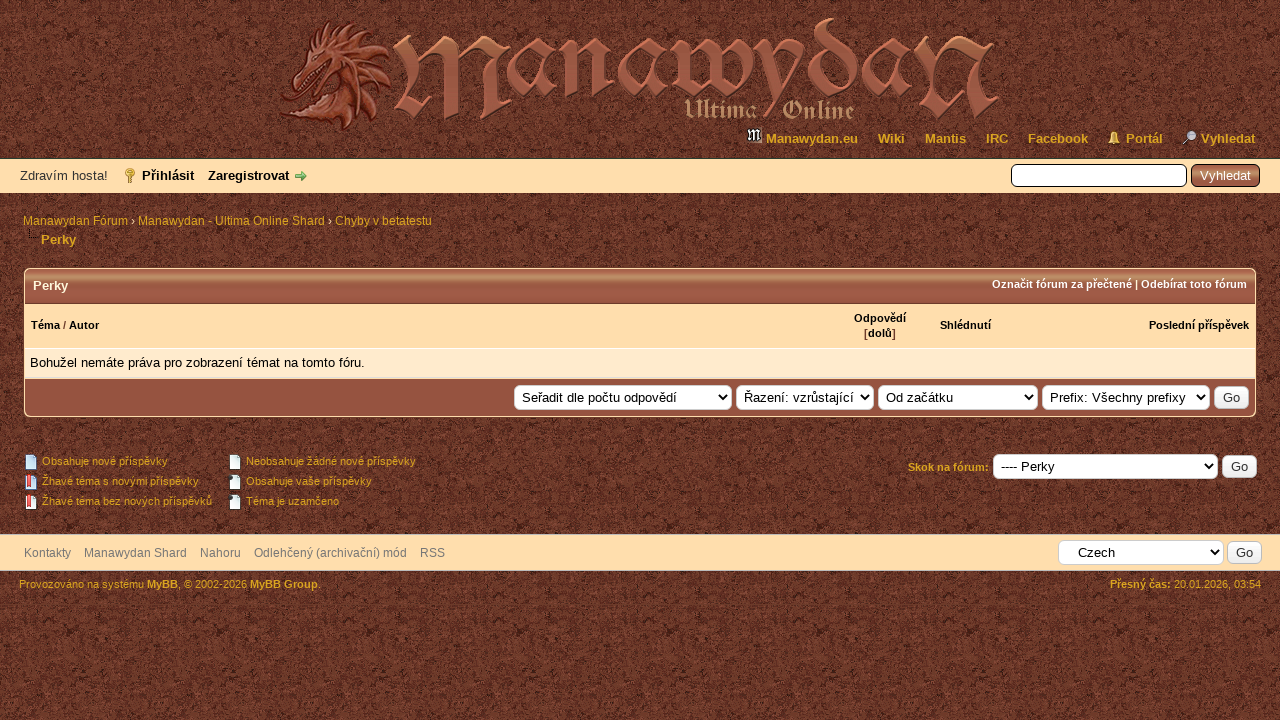

--- FILE ---
content_type: text/html; charset=UTF-8
request_url: http://forum.manawydan.eu/forumdisplay.php?fid=73&datecut=9999&prefix=0&sortby=replies&order=asc
body_size: 5990
content:
<!DOCTYPE html PUBLIC "-//W3C//DTD XHTML 1.0 Transitional//EN" "http://www.w3.org/TR/xhtml1/DTD/xhtml1-transitional.dtd">
<html xml:lang="cs" lang="cs" xmlns="http://www.w3.org/1999/xhtml">
<head>
<title>Manawydan Fórum - Perky </title>

<link rel="alternate" type="application/rss+xml" title="Poslední téma (RSS 2.0)" href="http://forum.manawydan.eu/syndication.php" />
<link rel="alternate" type="application/atom+xml" title="Poslední téma (Atom 1.0)" href="http://forum.manawydan.eu/syndication.php?type=atom1.0" />
<meta http-equiv="Content-Type" content="text/html; charset=UTF-8" />
<meta http-equiv="Content-Script-Type" content="text/javascript" />
<script type="text/javascript" src="http://forum.manawydan.eu/jscripts/jquery.js?ver=1804"></script>
<script type="text/javascript" src="http://forum.manawydan.eu/jscripts/jquery.plugins.min.js?ver=1804"></script>
<script type="text/javascript" src="http://forum.manawydan.eu/jscripts/general.js?ver=1804"></script>
<script type="text/javascript" src="http://forum.manawydan.eu/jscripts/mylikes.js?ver=102"></script>



<link rel="shortcut icon" href="images/manawydan/favicon.ico" type="image/x-icon" />
<link rel="apple-touch-icon" href="images/manawydan/apple-touch-icon.png" />
<link rel="apple-touch-icon" sizes="57x57" href="images/manawydan/apple-touch-icon-57x57.png" />
<link rel="apple-touch-icon" sizes="72x72" href="images/manawydan/apple-touch-icon-72x72.png" />
<link rel="apple-touch-icon" sizes="76x76" href="images/manawydan/apple-touch-icon-76x76.png" />
<link type="text/css" rel="stylesheet" href="http://forum.manawydan.eu/css.php?stylesheet=115" />
<link type="text/css" rel="stylesheet" href="http://forum.manawydan.eu/css.php?stylesheet=202" />
<link type="text/css" rel="stylesheet" href="http://forum.manawydan.eu/css.php?stylesheet=204" />
<link type="text/css" rel="stylesheet" href="http://forum.manawydan.eu/css.php?stylesheet=205" />
<!-- UNREADPOSTS_CSS -->
<script type="text/javascript">
<!--
	lang.unknown_error = "Objevila se neznámá chyba";

	lang.select2_match = "Je dostupný jeden výsledek, zmáčkněte enter pro jeho výběr.";
	lang.select2_matches = "{1} výsledků je dostupných, použijte šipky nahoru a dolu pro jejich výběr.";
	lang.select2_nomatches = "Nenalezeno";
	lang.select2_inputtooshort_single = "Napište prosím jeden nebo více znaků";
	lang.select2_inputtooshort_plural = "Napište prosím {1} nebo více znaků";
	lang.select2_inputtoolong_single = "Smažte prosím jeden znak";
	lang.select2_inputtoolong_plural = "Smažte prosím {1} znaků";
	lang.select2_selectiontoobig_single = "Můžete vybrat pouze jednu položku";
	lang.select2_selectiontoobig_plural = "Můžete vybratou pouze {1} položek";
	lang.select2_loadmore = "Nahrávám víc výsledků…";
	lang.select2_searching = "Hledám…";

	var cookieDomain = ".forum.manawydan.eu";
	var cookiePath = "/";
	var cookiePrefix = "";
	var cookieSecureFlag = "0";
	var deleteevent_confirm = "Opravdu chcete odstranit tuto událost?";
	var removeattach_confirm = "Opravdu chcete odstranit ze zprávy odstranit zvolenou přílohu?";
	var loading_text = 'Nahrávám. <br />Prosím o strpení.';
	var saving_changes = 'Ukládám změny...';
	var use_xmlhttprequest = "1";
	var my_post_key = "a1cabfe7f0ee77d96e294b70282c1217";
	var rootpath = "http://forum.manawydan.eu";
	var imagepath = "http://forum.manawydan.eu/images/manawydan";
  	var yes_confirm = "Ano";
	var no_confirm = "Ne";
	var MyBBEditor = null;
	var spinner_image = "http://forum.manawydan.eu/images/manawydan/spinner.gif";
	var spinner = "<img src='" + spinner_image +"' alt='' />";
	var modal_zindex = 9999;
// -->
</script>


<link rel="alternate" type="application/rss+xml" title="Poslední témata v Perky (RSS 2.0)" href="http://forum.manawydan.eu/syndication.php?fid=73" />
<link rel="alternate" type="application/atom+xml" title="Poslední témata v Perky (Atom 1.0)" href="http://forum.manawydan.eu/syndication.php?type=atom1.0&amp;fid=73" />

<script type="text/javascript">
<!--
	lang.no_new_posts = "Fórum neobsahuje nové příspěvky";
	lang.click_mark_read = "K označení tohoto fóra jako přečteného klikněte sem";
	lang.inline_edit_description = "(Klikněte a držte pro editaci)";
	lang.post_fetch_error = "Objevila se chyba při načítání příspěvků.";
// -->
</script>
<!-- jeditable (jquery) -->
<script src="http://forum.manawydan.eu/jscripts/jeditable/jeditable.min.js"></script>
<script type="text/javascript" src="http://forum.manawydan.eu/jscripts/inline_edit.js?ver=1804"></script>
</head>
<body>

<div id="container">
		<a name="top" id="top"></a>
		<div id="header">
			<div id="logo">
				<div class="wrapper">
					<div id="logo-image"><a href="http://forum.manawydan.eu/index.php"><img src="http://forum.manawydan.eu/images/logo_draci.gif" alt="Manawydan Fórum" title="Manawydan Fórum" /></a></div>
					<ul class="menu top_links">
						<li><a href="http://www.manawydan.eu" class="manawydan"><img src="./images/manawydan/favicon.bmp" alt="" title="" /> Manawydan.eu</a></li>
						<li><a href="http://wiki.manawydan.eu" class="manawydan">Wiki</a></li>
						<li><a href="http://mantis.manawydan.eu" class="manawydan">Mantis</a></li>
						<li><a href="http://forum.manawydan.eu/ircchat.php" class="manawydan">IRC</a></li>
						<li><a href="https://www.facebook.com/UOManawydan" class="manawydan">Facebook</a></li>
						
<li><a href="http://forum.manawydan.eu/portal.php" class="portal">Portál</a></li>

						
<li><a href="http://forum.manawydan.eu/search.php" class="search">Vyhledat</a></li>

						
						
					</ul>
				</div>
			</div>
			<div id="panel">
				<div class="upper">
					<div class="wrapper">
						
						<form action="http://forum.manawydan.eu/search.php" method="post">
						<fieldset id="search">
							<input name="keywords" type="text" class="textbox" />
							<input value="Vyhledat" type="submit" class="button" />
							<input type="hidden" name="action" value="do_search" />
							<input type="hidden" name="postthread" value="1" />
						</fieldset>
						</form>

						
						<!-- Continuation of div(class="upper") as opened in the header template -->
						<span class="welcome">Zdravím hosta! <a href="http://forum.manawydan.eu/member.php?action=login" onclick="$('#quick_login').modal({ fadeDuration: 250, keepelement: true, zIndex: (typeof modal_zindex !== 'undefined' ? modal_zindex : 9999) }); return false;" class="login">Přihlásit</a> <a href="http://forum.manawydan.eu/member.php?action=register" class="register">Zaregistrovat</a></span>
					</div>
				</div>
				<div class="modal" id="quick_login" style="display: none;">
					<form method="post" action="http://forum.manawydan.eu/member.php">
						<input name="action" type="hidden" value="do_login" />
						<input name="url" type="hidden" value="" />
						<input name="quick_login" type="hidden" value="1" />
						<input name="my_post_key" type="hidden" value="a1cabfe7f0ee77d96e294b70282c1217" />
						<table width="100%" cellspacing="0" cellpadding="5" border="0" class="tborder">
							<tr>
								<td class="thead" colspan="2"><strong>Přihlásit</strong></td>
							</tr>
							
<tr>
	<td class="trow1" width="25%"><strong>Jméno uživatele</strong></td>
	<td class="trow1"><input name="quick_username" id="quick_login_username" type="text" value="" class="textbox initial_focus" /></td>
</tr>
<tr>
	<td class="trow2"><strong>Heslo:</strong></td>
	<td class="trow2">
		<input name="quick_password" id="quick_login_password" type="password" value="" class="textbox" /> <a href="http://forum.manawydan.eu/member.php?action=lostpw" class="lost_password">Zapomenuté heslo?</a>
	</td>
</tr>
<tr>
	<td class="trow1">&nbsp;</td>
	<td class="trow1 remember_me">
		<input name="quick_remember" id="quick_login_remember" type="checkbox" value="yes" class="checkbox" checked="checked" />
		<label for="quick_login_remember">Zapamatuj si mě</label>
	</td>
</tr>
<tr>
	<td class="trow2" colspan="2">
		<div align="center"><input name="submit" type="submit" class="button" value="Přihlásit" /></div>
	</td>
</tr>

						</table>
					</form>
				</div>
				<script type="text/javascript">
					$("#quick_login input[name='url']").val($(location).attr('href'));
				</script>

					<!-- </div> in header_welcomeblock_member and header_welcomeblock_guest -->
				<!-- </div> in header_welcomeblock_member and header_welcomeblock_guest -->
			</div>
		</div>
		<div id="content">
			<div class="wrapper">
				
				
				
				
				
				
				
<div class="navigation">

<a href="http://forum.manawydan.eu/index.php">Manawydan Fórum</a>
&rsaquo;


<a href="forumdisplay.php?fid=13">Manawydan - Ultima Online Shard</a>
&rsaquo;


<a href="forumdisplay.php?fid=80">Chyby v betatestu</a>

<br /><img src="http://forum.manawydan.eu/images/manawydan/nav_bit.png" alt="" />

<span class="active">Perky</span>

</div>

				<br />

<!-- 
<span class="smalltext">Moderátor: <strong>Hlavní skripter, Moderátor, Questař, Skripter, Stavitel, Super moderátor</strong></span><br />
 -->




<div class="float_left">
	
</div>
<div class="float_right">
	
</div>
<table border="0" cellspacing="0" cellpadding="5" class="tborder clear">
	<tr>
		<td class="thead" colspan="6">
			<div class="float_right">
				<span class="smalltext"><strong><a href="misc.php?action=markread&amp;fid=73">Označit fórum za přečtené</a> | <a href="usercp2.php?action=addsubscription&amp;type=forum&amp;fid=73&amp;my_post_key=a1cabfe7f0ee77d96e294b70282c1217">Odebírat toto fórum</a></strong></span>
			</div>
			<div>
				<strong>Perky</strong>
			</div>
		</td>
	</tr>
	<tr>
		<td class="tcat" colspan="3" width="66%"><span class="smalltext"><strong><a href="forumdisplay.php?fid=73&amp;datecut=9999&amp;prefix=0&amp;sortby=subject&amp;order=asc">Téma</a>  / <a href="forumdisplay.php?fid=73&amp;datecut=9999&amp;prefix=0&amp;sortby=starter&amp;order=asc">Autor</a> </strong></span></td>
		<td class="tcat" align="center" width="7%"><span class="smalltext"><strong><a href="forumdisplay.php?fid=73&amp;datecut=9999&amp;prefix=0&amp;sortby=replies&amp;order=desc">Odpovědí</a> 
<span class="smalltext">[<a href="forumdisplay.php?fid=73&amp;datecut=9999&amp;prefix=0&amp;sortby=replies&amp;order=desc">dolů</a>]</span>
</strong></span></td>
		<td class="tcat" align="center" width="7%"><span class="smalltext"><strong><a href="forumdisplay.php?fid=73&amp;datecut=9999&amp;prefix=0&amp;sortby=views&amp;order=desc">Shlédnutí</a> </strong></span></td>
		
		<td class="tcat" align="right" width="20%"><span class="smalltext"><strong><a href="forumdisplay.php?fid=73&amp;datecut=9999&amp;prefix=0&amp;sortby=lastpost&amp;order=desc">Poslední příspěvek</a> </strong></span></td>
		
	</tr>
	
	
	
<tr>
<td colspan="6" class="trow1">Bohužel nemáte práva pro zobrazení témat na tomto fóru.</td>
</tr>

	<tr>
		<td class="tfoot" align="right" colspan="6">
			<form action="forumdisplay.php" method="get">
				<input type="hidden" name="selectall" value="" />
				<input type="hidden" name="fid" value="73" />
				<select name="sortby">
					<option value="subject" >Seřadit dle předmětu</option>
					<option value="lastpost" >Seřadit dle posledního příspěvku</option>
					<option value="starter" >Seřadit dle autorů</option>
					<option value="started" >Seřadit dle času vytvoření</option>
					
					<option value="replies"  selected="selected">Seřadit dle počtu odpovědí</option>
					<option value="views" >Seřadit dle počtu shlédnutí</option>
				</select>
				<select name="order">
					<option value="asc"  selected="selected">Řazení: vzrůstající</option>
					<option value="desc" >Řazení: klesající</option>
				</select>
				<select name="datecut">
					<option value="1" >Dnešní příspěvky</option>
					<option value="5" >Za posledních 5 dnů</option>
					<option value="10" >Za posledních 10 dnů</option>
					<option value="20" >Za posledních 20 dnů</option>
					<option value="50" >Za posledních 50 dnů</option>
					<option value="75" >Za posledních 75 dnů</option>
					<option value="100" >Za posledních 100 dnů</option>
					<option value="365" >Za poslední rok</option>
					<option value="9999"  selected="selected">Od začátku</option>
				</select>
				
<select name="prefix">
<option value="-2">Prefix: Jakékoliv prefixy</option>
<option value="-1">Prefix: Žádné prefixy</option>
<option value="0" selected="selected">Prefix: Všechny prefixy</option>

<option value="2">Prefix: [Cech]</option>

<option value="7">Prefix: [Info]</option>

<option value="5">Prefix: [Ishar]</option>

<option value="1">Prefix: [RP]</option>

<option value="3">Prefix: [RP|Cech]</option>

<option value="10">Prefix: [Test]</option>

</select>

				
<input type="submit" class="button" value="Go" />

			</form>
		</td>
	</tr>
</table>
<div class="float_left">
	
</div>
<div class="float_right" style="margin-top: 4px;">
	
</div>
<br class="clear" />
<br />
<div class="float_left">
	<div class="float_left">
		<dl class="thread_legend smalltext">
			<dd><span class="thread_status newfolder" title="Obsahuje nové příspěvky">&nbsp;</span> Obsahuje nové příspěvky</dd>
			<dd><span class="thread_status newhotfolder" title="Žhavé téma s novými příspěvky">&nbsp;</span> Žhavé téma s novými příspěvky</dd>
			<dd><span class="thread_status hotfolder" title="Žhavé téma bez nových příspěvků">&nbsp;</span> Žhavé téma bez nových příspěvků</dd>
		</dl>
	</div>
	<div class="float_left">
		<dl class="thread_legend smalltext">
			<dd><span class="thread_status folder" title="Neobsahuje žádné nové příspěvky">&nbsp;</span> Neobsahuje žádné nové příspěvky</dd>
			<dd><span class="thread_status dot_folder" title="Obsahuje vaše příspěvky">&nbsp;</span> Obsahuje vaše příspěvky</dd>
			<dd><span class="thread_status lockfolder" title="Téma je uzamčeno">&nbsp;</span> Téma je uzamčeno</dd>
		</dl>
	</div>
	<br class="clear" />
</div>
<div class="float_right" style="text-align: right;">
	
	
	
<form action="forumdisplay.php" method="get">
<span class="smalltext"><strong>Skok na fórum:</strong></span>
<select name="fid" class="forumjump">
<option value="-4">Soukromé zpráva</option>
<option value="-3">Panel uživatele</option>
<option value="-5">Kdo je online</option>
<option value="-2">Vyhledat</option>
<option value="-1">Fórum Home</option>

<option value="13" > Manawydan - Ultima Online Shard</option>

<option value="63" >-- Koordinace</option>

<option value="100" >---- Nový Věk</option>

<option value="85" >-- Plánované akce</option>

<option value="81" >-- Manawydan Klient</option>

<option value="87" >---- Probraná témata</option>

<option value="86" >-- Manawydan programy</option>

<option value="75" >-- Pravidla a prohřešky</option>

<option value="16" >-- Diskuze</option>

<option value="18" >-- Návrhy</option>

<option value="19" >-- Dotazy</option>

<option value="20" >-- Příběhy</option>

<option value="80" >-- Chyby v betatestu</option>

<option value="65" >---- Bard</option>

<option value="66" >---- Bojovník</option>

<option value="67" >---- Hraničář</option>

<option value="68" >---- Kněz</option>

<option value="69" >---- Kouzelník</option>

<option value="64" >---- Alchymista</option>

<option value="70" >---- Řemeslník</option>

<option value="71" >---- Zloděj</option>

<option value="72" >---- NPC, Předměty a Mapa</option>

<option value="73" selected="selected">---- Perky</option>

<option value="94" >---- Interakce (questy)</option>

<option value="74" >---- Nezařaditelné chyby</option>

<option value="137" >-- Archiv</option>

<option value="138" >---- Návrhy</option>

<option value="14" > Manawydan - Hráči hráčům</option>

<option value="37" >-- Informace od hráčů</option>

<option value="89" >-- Cechy</option>

<option value="96" >---- Armáda Isharionu</option>

<option value="109" >---- Renom Ordo</option>

<option value="91" >---- Archív cechů</option>

<option value="38" >-- Drowové</option>

<option value="40" >-- Elfové</option>

<option value="42" >-- Lidé a Hobiti</option>

<option value="44" >-- Orkové</option>

<option value="46" >-- Trpaslící a Gnomové</option>

</select>

<input type="submit" class="button" value="Go" />

</form>
<script type="text/javascript">
$(".forumjump").change(function() {
	var option = $(this).val();

	if(option < 0)
	{
		window.location = 'forumdisplay.php?fid='+option;
	}
	else
	{
		window.location = 'forumdisplay.php?fid='+option;
	}
});
</script>

</div>
<br class="clear" />




	</div>
</div>
<div id="footer">
	<div class="upper">
		<div class="wrapper">
			
<div class="language">
<form method="POST" action="/forumdisplay.php" id="lang_select">
	<input type="hidden" name="fid" value="73" />
<input type="hidden" name="datecut" value="9999" />
<input type="hidden" name="prefix" value="0" />
<input type="hidden" name="sortby" value="replies" />
<input type="hidden" name="order" value="asc" />

	<input type="hidden" name="my_post_key" value="a1cabfe7f0ee77d96e294b70282c1217" />
	<select name="language" onchange="MyBB.changeLanguage();">
		<optgroup label="Rychlý výběr jazyka">
			
<option value="czech" selected="selected">&nbsp;&nbsp;&nbsp;Czech</option>

<option value="english">&nbsp;&nbsp;&nbsp;English (American)</option>

		</optgroup>
	</select>
	
<input type="submit" class="button" value="Go" />

</form>
</div>

			
			<ul class="menu bottom_links">
				
<li><a href="mailto:admin@manawydan.cz">Kontakty</a></li>

				<li><a href="http://www.manawydan.eu/">Manawydan Shard</a></li>
				<li><a href="#top">Nahoru</a></li>
				<li><a href="http://forum.manawydan.eu/archive/index.php?forum-73.html">Odlehčený (archivační) mód</a></li>
				<li><a href="http://forum.manawydan.eu/misc.php?action=syndication">RSS</a></li>
			</ul>
		</div>
	</div>
	<div class="lower">
		<div class="wrapper">
			<span id="current_time"><strong>Přesný čas:</strong> 20.01.2026, 03:54</span>
			<span id="copyright">
				<!-- MyBB is free software developed and maintained by a volunteer community.
					It would be much appreciated by the MyBB Group if you left the full copyright and "powered by" notice intact,
					to show your support for MyBB.  If you choose to remove or modify the copyright below,
					you may be refused support on the MyBB Community Forums.

					This is free software, support us and we'll support you. -->
				Provozováno na systému <a href="https://mybb.com" target="_blank">MyBB</a>, &copy; 2002-2026 <a href="https://mybb.com" target="_blank">MyBB Group</a>.
				<!-- End powered by -->
			</span>
		</div>
	</div>
</div>
<!-- The following piece of code allows MyBB to run scheduled tasks. DO NOT REMOVE -->
<img src="http://forum.manawydan.eu/task.php" width="1" height="1" alt="" />
<!-- End task image code --><!-- UNREADPOSTS_JS -->

</div>

</body>
</html>


--- FILE ---
content_type: text/css
request_url: http://forum.manawydan.eu/css.php?stylesheet=204
body_size: 262
content:
.thread_status {
	display: inline-block;
	width: 16px;
	height: 16px;
	background-image: url(images/folders_sprite.png);
	background-repeat: no-repeat;
}

.thread_status.dot_folder {
	background-position: 0 0;
}

.thread_status.dot_hotfolder {
	background-position: 0 -20px;
}

.thread_status.dot_hotclosefolder {
	background-position: 0 -40px;
}

.thread_status.dot_closefolder {
	background-position: 0 -60px;
}

.thread_status.dot_newfolder {
	background-position: 0 -80px;
}

.thread_status.dot_newhotfolder {
	background-position: 0 -100px;
}

.thread_status.dot_newhotclosefolder {
	background-position: 0 -120px;
}

.thread_status.dot_newclosefolder {
	background-position: 0 -140px;
}

.thread_status.folder {
	background-position: 0 -160px;
}

.thread_status.hotfolder {
	background-position: 0 -180px;
}

.thread_status.hotclosefolder {
	background-position: 0 -200px;
}

.thread_status.closefolder {
	background-position: 0 -220px;
}

.thread_status.movefolder {
	background-position: 0 -240px;
}

.thread_status.newfolder {
	background-position: 0 -260px;
}

.thread_status.newhotfolder {
	background-position: 0 -280px;
}

.thread_status.newhotclosefolder {
	background-position: 0 -300px;
}

.thread_status.newclosefolder {
	background-position: 0 -320px;
}

--- FILE ---
content_type: application/javascript
request_url: http://forum.manawydan.eu/jscripts/mylikes.js?ver=102
body_size: 846
content:
function addLike(pid, uid, likes, like_success, like_delete, lang_likes, lang_like, lang_unlike)
{
	// Initialize our internal cache of updated likes
	if(typeof addLike.like_cache == "undefined")
		addLike.like_cache = {};

	// If we changed that like count already: use the internal cache count
	if(typeof addLike.like_cache[pid] != "undefined")
		likes = addLike.like_cache[pid];

	// Are we deleting a like or adding one? Also recalculate the like count
	lid = "#like_"+pid;
	var deleting = "";
	var new_likes = likes+1;
	var message = like_success;
	if($(lid).hasClass("liked"))
	{
		deleting = "&delete=1";
		new_likes = likes-1;
		message = like_delete
	}

	// Now send the request
	$.ajax(
	{
		url: 'reputation.php?action=do_add&uid='+uid+'&pid='+pid+'&reputation=1'+deleting+'&my_post_key='+my_post_key,
		type: 'post',
		success: function (request)
		{
			// The success message is in the response - assume it was added correctly
			if(request.indexOf(message) > -1)
			{
				// And update the like counters
				id = "#liked_"+pid;
				$(id).text((new_likes)+" "+lang_likes);

                                // Hide/show according to (non)zero Likes count
                                if(new_likes !== 0)
                                    $(id).show();
                                else
                                    $(id).hide();
                                
				$(lid).toggleClass("liked")
				if($(lid).hasClass("liked"))
					$(lid).text(lang_unlike);
				else
					$(lid).text(lang_like);
				addLike.like_cache[pid] = new_likes;
			}
			// We had an error - simply open the modal
			else
			{
				$(request).appendTo('body').modal( { fadeDuration: 250, zIndex: 5 } );
			}
		}
	});
}
jQuery(document).ready(function($) {

	$('.mylikes-count-button').each(function() {
	    if($(this).children('.mylikes_likes') && $(this).children('.mylikes_likes').text().indexOf("0") === 0)
                $(this).hide();
	});

});